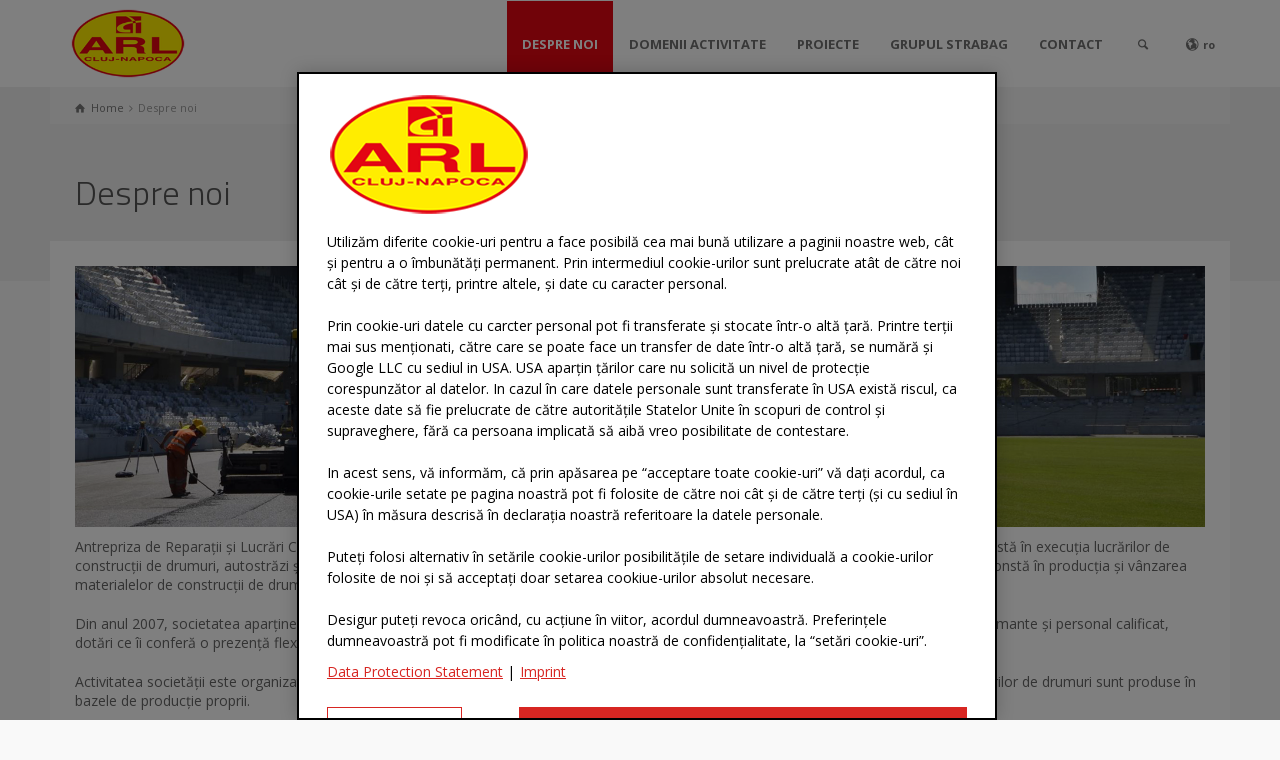

--- FILE ---
content_type: text/html; charset=UTF-8
request_url: https://arlcluj.ro/despre-noi/
body_size: 9740
content:
<!doctype html>
<html lang="ro-RO" class="no-js">
<head> 
<meta charset="UTF-8" />  
<meta name="viewport" content="width=device-width, initial-scale=1, maximum-scale=1">
<link rel="icon" type="image/png" href="https://arlcluj.ro/wp-content/uploads/2015/06/favicon.ico"><link rel="alternate" type="application/rss+xml" title="ARL RSS Feed" href="https://arlcluj.ro/feed/" />
<link rel="alternate" type="application/atom+xml" title="ARL Atom Feed" href="https://arlcluj.ro/feed/atom/" />
<link rel="pingback" href="https://arlcluj.ro/xmlrpc.php" />
<title>Despre noi &#8211; ARL</title>

<link rel="stylesheet" href="https://arlcluj.ro/wp-content/plugins/sitepress-multilingual-cms/res/css/language-selector.css?v=3.3.5" type="text/css" media="all" />
<meta name='robots' content='max-image-preview:large' />
<script type="text/javascript">/*<![CDATA[ */ var html = document.getElementsByTagName("html")[0]; html.className = html.className.replace("no-js", "js"); window.onerror=function(e,f){var body = document.getElementsByTagName("body")[0]; body.className = body.className.replace("rt-loading", ""); var e_file = document.createElement("a");e_file.href = f;console.log( e );console.log( e_file.pathname );}/* ]]>*/</script>
<link rel='dns-prefetch' href='//fonts.googleapis.com' />
<link rel='dns-prefetch' href='//s.w.org' />
<link rel="alternate" type="application/rss+xml" title="ARL &raquo; Flux" href="https://arlcluj.ro/feed/" />
<link rel="alternate" type="application/rss+xml" title="ARL &raquo; Fluxul pentru comentarii" href="https://arlcluj.ro/comments/feed/" />
<link rel="alternate" type="application/rss+xml" title="ARL &raquo; Despre noi Fluxul comentarii" href="https://arlcluj.ro/despre-noi/feed/" />
		<script type="text/javascript">
			window._wpemojiSettings = {"baseUrl":"https:\/\/s.w.org\/images\/core\/emoji\/13.1.0\/72x72\/","ext":".png","svgUrl":"https:\/\/s.w.org\/images\/core\/emoji\/13.1.0\/svg\/","svgExt":".svg","source":{"concatemoji":"https:\/\/arlcluj.ro\/wp-includes\/js\/wp-emoji-release.min.js?ver=5.8.12"}};
			!function(e,a,t){var n,r,o,i=a.createElement("canvas"),p=i.getContext&&i.getContext("2d");function s(e,t){var a=String.fromCharCode;p.clearRect(0,0,i.width,i.height),p.fillText(a.apply(this,e),0,0);e=i.toDataURL();return p.clearRect(0,0,i.width,i.height),p.fillText(a.apply(this,t),0,0),e===i.toDataURL()}function c(e){var t=a.createElement("script");t.src=e,t.defer=t.type="text/javascript",a.getElementsByTagName("head")[0].appendChild(t)}for(o=Array("flag","emoji"),t.supports={everything:!0,everythingExceptFlag:!0},r=0;r<o.length;r++)t.supports[o[r]]=function(e){if(!p||!p.fillText)return!1;switch(p.textBaseline="top",p.font="600 32px Arial",e){case"flag":return s([127987,65039,8205,9895,65039],[127987,65039,8203,9895,65039])?!1:!s([55356,56826,55356,56819],[55356,56826,8203,55356,56819])&&!s([55356,57332,56128,56423,56128,56418,56128,56421,56128,56430,56128,56423,56128,56447],[55356,57332,8203,56128,56423,8203,56128,56418,8203,56128,56421,8203,56128,56430,8203,56128,56423,8203,56128,56447]);case"emoji":return!s([10084,65039,8205,55357,56613],[10084,65039,8203,55357,56613])}return!1}(o[r]),t.supports.everything=t.supports.everything&&t.supports[o[r]],"flag"!==o[r]&&(t.supports.everythingExceptFlag=t.supports.everythingExceptFlag&&t.supports[o[r]]);t.supports.everythingExceptFlag=t.supports.everythingExceptFlag&&!t.supports.flag,t.DOMReady=!1,t.readyCallback=function(){t.DOMReady=!0},t.supports.everything||(n=function(){t.readyCallback()},a.addEventListener?(a.addEventListener("DOMContentLoaded",n,!1),e.addEventListener("load",n,!1)):(e.attachEvent("onload",n),a.attachEvent("onreadystatechange",function(){"complete"===a.readyState&&t.readyCallback()})),(n=t.source||{}).concatemoji?c(n.concatemoji):n.wpemoji&&n.twemoji&&(c(n.twemoji),c(n.wpemoji)))}(window,document,window._wpemojiSettings);
		</script>
		<style type="text/css">
img.wp-smiley,
img.emoji {
	display: inline !important;
	border: none !important;
	box-shadow: none !important;
	height: 1em !important;
	width: 1em !important;
	margin: 0 .07em !important;
	vertical-align: -0.1em !important;
	background: none !important;
	padding: 0 !important;
}
</style>
	<link rel='stylesheet' id='wp-block-library-css'  href='https://arlcluj.ro/wp-includes/css/dist/block-library/style.min.css?ver=5.8.12' type='text/css' media='all' />
<link rel='stylesheet' id='rs-plugin-settings-css'  href='https://arlcluj.ro/wp-content/plugins/revslider/rs-plugin/css/settings.css?ver=4.6.92' type='text/css' media='all' />
<style id='rs-plugin-settings-inline-css' type='text/css'>
.tp-caption a{color:#ff7302;text-shadow:none;-webkit-transition:all 0.2s ease-out;-moz-transition:all 0.2s ease-out;-o-transition:all 0.2s ease-out;-ms-transition:all 0.2s ease-out}.tp-caption a:hover{color:#ffa902}
</style>
<link rel='stylesheet' id='bootstrap-css'  href='https://arlcluj.ro/wp-content/themes/rttheme19/css/bootstrap.css?ver=5.8.12' type='text/css' media='all' />
<link rel='stylesheet' id='theme-style-all-css'  href='https://arlcluj.ro/wp-content/themes/rttheme19/css/layout2/style.css?ver=5.8.12' type='text/css' media='all' />
<link rel='stylesheet' id='mediaelement-skin-css'  href='https://arlcluj.ro/wp-content/themes/rttheme19/css/mejs-skin.css?ver=5.8.12' type='text/css' media='all' />
<link rel='stylesheet' id='fontello-css'  href='https://arlcluj.ro/wp-content/themes/rttheme19/css/fontello/css/fontello.css?ver=5.8.12' type='text/css' media='all' />
<link rel='stylesheet' id='jquery-owl-carousel-css'  href='https://arlcluj.ro/wp-content/themes/rttheme19/css/owl-carousel.css?ver=5.8.12' type='text/css' media='all' />
<link rel='stylesheet' id='jackbox-css'  href='https://arlcluj.ro/wp-content/themes/rttheme19/js/lightbox/css/jackbox.min.css?ver=5.8.12' type='text/css' media='all' />
<!--[if IE 9]>
<link rel='stylesheet' id='theme-ie9-css'  href='https://arlcluj.ro/wp-content/themes/rttheme19/css/ie9.css?ver=5.8.12' type='text/css' media='all' />
<![endif]-->
<link rel='stylesheet' id='js_composer_front-css'  href='https://arlcluj.ro/wp-content/plugins/js_composer/assets/css/js_composer.css?ver=4.5.1' type='text/css' media='all' />
<link rel='stylesheet' id='theme-style-css'  href='https://arlcluj.ro/wp-content/themes/rttheme19/style.css?ver=5.8.12' type='text/css' media='all' />
<link rel='stylesheet' id='theme-dynamic-css'  href='https://arlcluj.ro/wp-content/uploads/rttheme19/dynamic-style.css?ver=160118103934' type='text/css' media='all' />
<link rel='stylesheet' id='rt-google-fonts-css'  href='//fonts.googleapis.com/css?family=Titillium+Web%3A300%7COpen+Sans%3Aregular%2C700&#038;subset=latin-ext%2Cdevanagari%2Cgreek-ext%2Ccyrillic%2Cvietnamese%2Clatin%2Cgreek%2Ccyrillic-ext&#038;ver=5.8.12' type='text/css' media='all' />
<script type='text/javascript' src='https://arlcluj.ro/wp-includes/js/jquery/jquery.min.js?ver=3.6.0' id='jquery-core-js'></script>
<script type='text/javascript' src='https://arlcluj.ro/wp-includes/js/jquery/jquery-migrate.min.js?ver=3.3.2' id='jquery-migrate-js'></script>
<script type='text/javascript' src='https://arlcluj.ro/wp-content/plugins/revslider/rs-plugin/js/jquery.themepunch.tools.min.js?ver=4.6.92' id='tp-tools-js'></script>
<script type='text/javascript' src='https://arlcluj.ro/wp-content/plugins/revslider/rs-plugin/js/jquery.themepunch.revolution.min.js?ver=4.6.92' id='revmin-js'></script>
<script type='text/javascript' src='https://arlcluj.ro/wp-content/themes/rttheme19/js/pace.js?ver=5.8.12' id='pace-js'></script>
<script type='text/javascript' src='https://arlcluj.ro/wp-content/themes/rttheme19/js/modernizr.min.js?ver=5.8.12' id='modernizr-js'></script>
<link rel="https://api.w.org/" href="https://arlcluj.ro/wp-json/" /><link rel="alternate" type="application/json" href="https://arlcluj.ro/wp-json/wp/v2/pages/9" /><link rel="EditURI" type="application/rsd+xml" title="RSD" href="https://arlcluj.ro/xmlrpc.php?rsd" />
<link rel="wlwmanifest" type="application/wlwmanifest+xml" href="https://arlcluj.ro/wp-includes/wlwmanifest.xml" /> 
<meta name="generator" content="WordPress 5.8.12" />
<link rel="canonical" href="https://arlcluj.ro/despre-noi/" />
<link rel='shortlink' href='https://arlcluj.ro/?p=9' />
<link rel="alternate" type="application/json+oembed" href="https://arlcluj.ro/wp-json/oembed/1.0/embed?url=https%3A%2F%2Farlcluj.ro%2Fdespre-noi%2F" />
<link rel="alternate" type="text/xml+oembed" href="https://arlcluj.ro/wp-json/oembed/1.0/embed?url=https%3A%2F%2Farlcluj.ro%2Fdespre-noi%2F&#038;format=xml" />
		<script type="text/javascript">
			jQuery(document).ready(function() {
				// CUSTOM AJAX CONTENT LOADING FUNCTION
				var ajaxRevslider = function(obj) {
				
					// obj.type : Post Type
					// obj.id : ID of Content to Load
					// obj.aspectratio : The Aspect Ratio of the Container / Media
					// obj.selector : The Container Selector where the Content of Ajax will be injected. It is done via the Essential Grid on Return of Content
					
					var content = "";

					data = {};
					
					data.action = 'revslider_ajax_call_front';
					data.client_action = 'get_slider_html';
					data.token = 'cac375c8e4';
					data.type = obj.type;
					data.id = obj.id;
					data.aspectratio = obj.aspectratio;
					
					// SYNC AJAX REQUEST
					jQuery.ajax({
						type:"post",
						url:"https://arlcluj.ro/wp-admin/admin-ajax.php",
						dataType: 'json',
						data:data,
						async:false,
						success: function(ret, textStatus, XMLHttpRequest) {
							if(ret.success == true)
								content = ret.data;								
						},
						error: function(e) {
							console.log(e);
						}
					});
					
					 // FIRST RETURN THE CONTENT WHEN IT IS LOADED !!
					 return content;						 
				};
				
				// CUSTOM AJAX FUNCTION TO REMOVE THE SLIDER
				var ajaxRemoveRevslider = function(obj) {
					return jQuery(obj.selector+" .rev_slider").revkill();
				};

				// EXTEND THE AJAX CONTENT LOADING TYPES WITH TYPE AND FUNCTION
				var extendessential = setInterval(function() {
					if (jQuery.fn.tpessential != undefined) {
						clearInterval(extendessential);
						if(typeof(jQuery.fn.tpessential.defaults) !== 'undefined') {
							jQuery.fn.tpessential.defaults.ajaxTypes.push({type:"revslider",func:ajaxRevslider,killfunc:ajaxRemoveRevslider,openAnimationSpeed:0.3});   
							// type:  Name of the Post to load via Ajax into the Essential Grid Ajax Container
							// func: the Function Name which is Called once the Item with the Post Type has been clicked
							// killfunc: function to kill in case the Ajax Window going to be removed (before Remove function !
							// openAnimationSpeed: how quick the Ajax Content window should be animated (default is 0.3)
						}
					}
				},30);
			});
		</script>
		<meta name="generator" content="WPML ver:3.3.5 stt:1,3,46;" />
<link rel="alternate" hreflang="en-US" href="https://arlcluj.ro/en/about-us/" />
<link rel="alternate" hreflang="ro-RO" href="https://arlcluj.ro/despre-noi/" />
<link rel="alternate" hreflang="de-DE" href="https://arlcluj.ro/de/ueber-uns/" />

<!--[if lt IE 9]><script src="https://arlcluj.ro/wp-content/themes/rttheme19/js/html5shiv.min.js"></script><![endif]-->
<!--[if gte IE 9]> <style type="text/css"> .gradient { filter: none; } </style> <![endif]-->
<meta name="generator" content="Powered by Visual Composer - drag and drop page builder for WordPress."/>
<!--[if IE 8]><link rel="stylesheet" type="text/css" href="https://arlcluj.ro/wp-content/plugins/js_composer/assets/css/vc-ie8.css" media="screen"><![endif]--><!-- OneTrust Cookie-Einwilligungshinweis – Anfang für arlcluj.ro -->
<script type="text/javascript" src="https://cdn.cookielaw.org/consent/97775e82-3cf5-4826-9166-a0acc2bacab6/OtAutoBlock.js" ></script>
<script src="https://cdn.cookielaw.org/scripttemplates/otSDKStub.js" data-document-language="true" type="text/javascript" charset="UTF-8" data-domain-script="97775e82-3cf5-4826-9166-a0acc2bacab6" ></script>

<script type="text/javascript"> 
var linkDSE = "https://arlcluj.ro/en/data-protection-statement/"; //Link zur DSE
var titleDSE = "Data Protection Statement"; //Bezeichnung Datenschutzerklärung
var linkImprint = "https://arlcluj.ro/en/imprint/"; //Link zum Impressum
var titleImprint = "Imprint"; //Bezeichnung Impressum
var linkLogo = "https://arlcluj.ro/wp-content/uploads/2015/06/logo-ARL1.png"; //Link zum Logo
	
function OptanonWrapper() {
	if(document.getElementById("onetrust-policy-text")){
        document.getElementById("onetrust-policy-text").innerHTML +=  
             '<div style="width:100%; text-align:left;font-size:14px;padding-top:10px"><a href="' + linkDSE + '" style="margin-left:0px; outline:0px !important; font-weight:normal;">' + titleDSE + '</a> | <a href="' + linkImprint + '" style="margin-left:1px; outline:0px !important; font-weight:normal;">' + titleImprint + '</a></div>';
	}
	
	if(document.getElementById("ot-pc-desc")){
		document.getElementById("ot-pc-desc").innerHTML +=  
             '<style>#onetrust-pc-sdk a{color:#d72622;}#onetrust-pc-sdk a:hover{color:#d72622;}</style><div style="width:100%; text-align:left;font-size:14px;padding-top:10px"><a href="' + linkDSE + '" style="margin-left:0px; outline:0px !important; font-weight:normal;">' + titleDSE + '</a></div>';
	}
      
	if(document.getElementsByClassName('banner_logo')[0]){
		document.getElementsByClassName('banner_logo')[0].innerHTML +=  '<img src="' + linkLogo + '">';
	}

	if(document.getElementsByClassName('banner_logo')[0]){
		document.getElementsByClassName('banner_logo')[0].style.display =  'block';
	}
	
	if(document.getElementsByClassName('banner_logo')[0]){
		document.getElementsByClassName('banner_logo')[0].style.margin =  '0px 0px 10px 30px';
	}
	
	if(document.getElementsByClassName('privacy-notice-link')[0]){
	    document.getElementsByClassName('privacy-notice-link')[0].style.display =  'none';
	}
}
</script>
<!-- OneTrust-Cookie-Einwilligungshinweis – Ende für arlcluj.ro -->
<!-- Global site tag (gtag.js) - Google Analytics -->
<script async src="https://www.googletagmanager.com/gtag/js?id=UA-52886355-61"></script>
<script>
  window.dataLayer = window.dataLayer || [];
  function gtag(){dataLayer.push(arguments);}
  gtag('js', new Date());
  gtag('config', 'UA-52886355-61', { 'anonymize_ip': true });
  gtag('config', 'UA-52886355-61');
</script>
<noscript><style> .wpb_animate_when_almost_visible { opacity: 1; }</style></noscript></head>
<body data-rsssl=1 class="page-template-default page page-id-9 page-parent rt-loading layout2 wpb-js-composer js-comp-ver-4.5.1 vc_responsive">


<!-- loader -->
<div id="loader-wrapper"><div id="loader"></div></div>
<!-- / #loader -->

<!-- background wrapper -->
<div id="container">   
 
	

				

	<header class="top-header fullwidth sticky">
		<div class="header-elements">
		
			<!-- mobile menu button -->
			<div class="mobile-menu-button icon-menu"></div>

			
			<!-- logo -->
			<div id="logo" class="site-logo">
				 <a href="https://arlcluj.ro/" title="ARL"><img src="https://arlcluj.ro/wp-content/uploads/2015/06/logo-ARL1.png" alt="ARL" class="main_logo" /></a> 		
			</div><!-- / end #logo -->

			<div class="header-right">
						

				<!-- navigation holder -->
				<nav>
					<ul id="navigation" class="menu"><li id='menu-item-2763'  class="menu-item menu-item-type-post_type menu-item-object-page current-menu-item page_item page-item-9 current_page_item menu-item-has-children"><a  href="https://arlcluj.ro/despre-noi/">DESPRE NOI</a> 
<ul class="sub-menu">
<li id='menu-item-2977'  class="menu-item menu-item-type-post_type menu-item-object-page"><a  href="https://arlcluj.ro/despre-noi/istoric/">Istoric</a> </li>
<li id='menu-item-2981'  class="menu-item menu-item-type-post_type menu-item-object-page"><a  href="https://arlcluj.ro/despre-noi/valorile-companiei/">Valorile companiei</a> </li>
<li id='menu-item-2983'  class="menu-item menu-item-type-post_type menu-item-object-page"><a  href="https://arlcluj.ro/despre-noi/dotari/">Dotări</a> </li>
<li id='menu-item-2784'  class="menu-item menu-item-type-post_type menu-item-object-page"><a  href="https://arlcluj.ro/despre-noi/echipa-manageriala/">Echipa managerială</a> </li>
<li id='menu-item-2987'  class="menu-item menu-item-type-post_type menu-item-object-page"><a  href="https://arlcluj.ro/despre-noi/certificari/">Certificări</a> </li>
<li id='menu-item-2767'  class="menu-item menu-item-type-post_type menu-item-object-page"><a  href="https://arlcluj.ro/despre-noi/noutati/">Noutăţi</a> </li>
<li id='menu-item-5194'  class="menu-item menu-item-type-post_type menu-item-object-page"><a  href="https://arlcluj.ro/despre-noi/cariere/">Cariere</a> </li>
</ul>
</li>
<li id='menu-item-2766'  class="menu-item menu-item-type-post_type menu-item-object-page menu-item-has-children"><a  href="https://arlcluj.ro/domenii-activitate/">DOMENII ACTIVITATE</a> 
<ul class="sub-menu">
<li id='menu-item-2990'  class="menu-item menu-item-type-post_type menu-item-object-page"><a  href="https://arlcluj.ro/domenii-activitate/infrastructura/">Infrastructură</a> </li>
<li id='menu-item-2999'  class="menu-item menu-item-type-post_type menu-item-object-page"><a  href="https://arlcluj.ro/domenii-activitate/apa-canal-statii-epurare/">Apă, canal şi staţii de epurare</a> </li>
<li id='menu-item-2998'  class="menu-item menu-item-type-post_type menu-item-object-page"><a  href="https://arlcluj.ro/domenii-activitate/comercializare-mixturi-asfaltice/">Comercializare mixturi asfaltice</a> </li>
<li id='menu-item-2997'  class="menu-item menu-item-type-post_type menu-item-object-page"><a  href="https://arlcluj.ro/domenii-activitate/alte-servicii/">Alte servicii</a> </li>
</ul>
</li>
<li id='menu-item-2805'  class="menu-item menu-item-type-post_type menu-item-object-page menu-item-has-children"><a  href="https://arlcluj.ro/proiecte/">PROIECTE</a> 
<ul class="sub-menu">
<li id='menu-item-3972'  class="menu-item menu-item-type-taxonomy menu-item-object-product_categories"><a  href="https://arlcluj.ro/products/lucrari-de-infrastructura/">Lucrări de infrastructură</a> </li>
<li id='menu-item-3971'  class="menu-item menu-item-type-taxonomy menu-item-object-product_categories"><a  href="https://arlcluj.ro/products/lucrari-de-canalizare/">Lucrări de canalizare</a> </li>
</ul>
</li>
<li id='menu-item-2881'  class="menu-item menu-item-type-post_type menu-item-object-page"><a  href="https://arlcluj.ro/grupul-strabag/">GRUPUL STRABAG</a> </li>
<li id='menu-item-2765'  class="menu-item menu-item-type-post_type menu-item-object-page"><a  href="https://arlcluj.ro/contact/">CONTACT</a> </li>
</ul>    
				</nav>
		
						<!-- shortcut buttons -->
		<div id="tools">
			<ul>
				<li class="tool-icon" title="Open"><span class="icon-plus"></span></li>
			</ul> 
			<ul>

				
							

				
									<li class="tool-icon search" title="Search"><span class="icon-search"></span>
						<div class="widget">
							<form method="get"  action="https://arlcluj.ro/"  class="wp-search-form rt_form">
	<ul>
		<li><input type="text" class='search showtextback' placeholder="search" name="s" /><span class="icon-search-1"></span></li>
	</ul>
</form>						</div>
					</li>

				
									<li class="tool-icon languages" title="Languages"><span class="icon-globe"><sub>ro</sub></span>
						<div class="widget">
							<h5>Languages</h5>
							<ul class="flags"><li><img src="https://arlcluj.ro/wp-content/plugins/sitepress-multilingual-cms/res/flags/ro.png" height="12" alt="ro" width="18" /> <a href="https://arlcluj.ro/despre-noi/" title="Română"><span>Română</span></a></li><li><img src="https://arlcluj.ro/wp-content/plugins/sitepress-multilingual-cms/res/flags/en.png" height="12" alt="en" width="18" /> <a href="https://arlcluj.ro/en/about-us/" title="English"><span>English</span></a></li><li><img src="https://arlcluj.ro/wp-content/plugins/sitepress-multilingual-cms/res/flags/de.png" height="12" alt="de" width="18" /> <a href="https://arlcluj.ro/de/ueber-uns/" title="Deutsch"><span>Deutsch</span></a></li></ul>	
						</div>
					</li>

							</ul>
		</div><!-- / end #tools -->

	
			</div><!-- / end .header-right -->

		</div>
	</header>



	<!-- main contents -->
	<div id="main_content">

	
<div class="content_row row sub_page_header fullwidth" style="background-color: #f0f0f0;">
	
	<div class="content_row_wrapper  default" ><div class="col col-sm-12"><div class="breadcrumb"><div itemscope itemtype="http://data-vocabulary.org/Breadcrumb"><a class="icon-home" href="https://arlcluj.ro/" itemprop="url"><span itemprop="title" title="ARL">Home</span></a> <span class="icon-angle-right"></span> 
<div itemscope itemprop="child" itemtype="http://data-vocabulary.org/Breadcrumb">
							<meta itemprop="name" content="Despre noi">
							<meta itemprop="url" content="https://arlcluj.ro/despre-noi/">
							<span itemprop="title" title="Despre noi">Despre noi</span>
						</div></div></div><section class="page-title"><h1>Despre noi</h1></section></div></div>
</div>

	
	 

						
			
			
							
				
				<div  class="content_row row vc_row wpb_row vc_row-fluid default-style default overlap" >
	
	<div class="content_row_wrapper  default" >
	<div class="vc_col-sm-12 wpb_column vc_column_container global-style" >
		<div class="wpb_wrapper">
			<article  class="image-content-box content-box box-style-1 left"><div class="featured_image_holder"><img class="img-responsive" src="https://arlcluj.ro/wp-content/uploads/2015/02/despre-noi-cluj-arena1.jpg" alt="" /></div><div class="text-holder"> <p>Antrepriza de Reparaţii şi Lucrări Cluj SA este o societate cu capital privat, cu sediul central în localitatea Cluj-Napoca. Activitatea principală constă în execuţia lucrărilor de construcţii de drumuri, autostrăzi și platforme industriale, atât in zona Transilvaniei, cât şi pe întreg teritoriul României. Activitatea secundară constă în producţia şi vânzarea materialelor de construcţii de drumuri.</p>
<p>Din anul 2007, societatea aparţine grupului Strabag SE Austria, lider în Europa Centrală şi de Est. În prezent ARL Cluj dispune de instalaţii performante şi personal calificat, dotări ce îi conferă o prezenţă flexibilă şi eficientă în mediul concurenţial tot mai intens pe piaţă.</p>
<p>Activitatea societăţii este organizată în cadrul a patru grupe: Cluj, Bistriţa, Oradea, Baia Mare, astfel încât principalele materiale necesare lucrărilor de drumuri sunt produse în bazele de producţie proprii.</p>
</div></article>

		</div>
	</div>

</div>
</div>

<div  class="content_row row vc_row wpb_row vc_row-fluid default-style fullwidth border_grid fixed_heights" >
	
	<div class="content_row_wrapper  default" style="padding-bottom:0px;"><div class="vc_col-sm-4 wpb_column vc_column_container global-style" >
		<div class="wpb_wrapper">
			<div  class="rt_divider style-4 " style="margin-top:0px;margin-bottom:20px;"></div><div class="rt_heading_wrapper style-1">
						
						<h4 class="rt_heading  style-1" >ISTORIC</h4>
					</div><article  class="image-content-box content-box box-style-1 left"><div class="text-holder"> <p>ARL Cluj este în continuă creştere din 1994. Parcursul nostru în câteva date esenţiale.</p>
<a class="read_more" href="https://arlcluj.ro/about-us/istoric/" title="detalii" target="_self" >detalii</a></div></article></p>

		</div>
	</div>

	<div class="vc_col-sm-4 wpb_column vc_column_container global-style" >
		<div class="wpb_wrapper">
			<div  class="rt_divider style-4 " style="margin-top:0px;margin-bottom:20px;"></div><div class="rt_heading_wrapper style-1">
						
						<h4 class="rt_heading  style-1" >VALORILE COMPANIEI</h4>
					</div><article  class="image-content-box content-box box-style-1 left"><div class="text-holder"> <p>Descoperă acele noţiuni fundamentale ce ne inspiră şi stimulează activitatea.</p>
<a class="read_more" href="https://arlcluj.ro/despre-noi/valorile-companiei/" title="detalii" target="_self" >detalii</a></div></article></p>

		</div>
	</div>

	<div class="vc_col-sm-4 wpb_column vc_column_container global-style" >
		<div class="wpb_wrapper">
			<div  class="rt_divider style-4 " style="margin-top:0px;margin-bottom:20px;"></div><div class="rt_heading_wrapper style-1">
						
						<h4 class="rt_heading  style-1" >DOTĂRI</h4>
					</div><article  class="image-content-box content-box box-style-1 left"><div class="text-holder"> <p>ARL beneficiază de un important aport tehnologic din partea acţionarului principal, Grupul Strabag SE Austria.</p>
<a class="read_more" href="https://arlcluj.ro/about-us/dotari/" title="detalii" target="_self" >detalii</a></div></article></p>

		</div>
	</div>
</div>
</div>

<div  class="content_row row vc_row wpb_row vc_row-fluid default-style fullwidth border_grid fixed_heights" >
	
	<div class="content_row_wrapper  default" style="padding-bottom:90px;"><div class="vc_col-sm-4 wpb_column vc_column_container global-style" >
		<div class="wpb_wrapper">
			<div  class="rt_divider style-4 " style="margin-top:0px;margin-bottom:20px;"></div><div class="rt_heading_wrapper style-1">
						
						<h4 class="rt_heading  style-1" >ECHIPA MANAGERIALĂ</h4>
					</div><article  class="image-content-box content-box box-style-1 left"><div class="text-holder"> <p>Angajament şi pasiune pentru performanţă în construcţii.</p>
<a class="read_more" href="https://arlcluj.ro/despre-noi/echipa-manageriala/" title="detalii" target="_self" >detalii</a></div></article></p>

		</div>
	</div>

	<div class="vc_col-sm-4 wpb_column vc_column_container global-style" >
		<div class="wpb_wrapper">
			<div  class="rt_divider style-4 " style="margin-top:0px;margin-bottom:20px;"></div><div class="rt_heading_wrapper style-1">
						
						<h4 class="rt_heading  style-1" >CERTIFICĂRI</h4>
					</div><article  class="image-content-box content-box box-style-1 left"><div class="text-holder"> <p>Implementarea celor mai înalte sisteme de calitate şi eficienţă sunt esenţiale pentru ARL.</p>
<a class="read_more" href="https://arlcluj.ro/about-us/certificari/" title="detalii" target="_self" >detalii</a></div></article></p>

		</div>
	</div>

	<div class="vc_col-sm-4 wpb_column vc_column_container global-style" >
		<div class="wpb_wrapper">
			<div  class="rt_divider style-4 " style="margin-top:0px;margin-bottom:20px;"></div><div class="rt_heading_wrapper style-1">
						
						<h4 class="rt_heading  style-1" >NOUTĂTI</h4>
					</div><article  class="image-content-box content-box box-style-1 left"><div class="text-holder"> <p>Ultimele noutăţi din activitatea ARL Cluj.</p>
<a class="read_more" href="https://arlcluj.ro/ro/despre-noi/noutati/" title="detalii" target="_self" >detalii</a></div></article></p>

		</div>
	</div>
</div>
</div>
							

			

			

				

	 

</div><!-- / end #main_content -->

<!-- footer -->
<footer id="footer" class="clearfix footer" data-footer="">
	<section class="footer_widgets content_row row clearfix footer border_grid fixed_heights footer_contents fullwidth"><div class="content_row_wrapper default clearfix"><div id="footer-column-1" class="col col-sm-4 widgets_holder"><div class="footer_widget widget widget_text">			<div class="textwidget"><p>ARL Cluj S.A. aparţine concernului Strabag SE Austria.</p>
</div>
		</div></div><div id="footer-column-2" class="col col-sm-4 widgets_holder"><div class="footer_widget widget widget_contact_info"><div class="with_icons style-1"><div><span class="icon icon-phone"></span><div>Tel./Fax: (+40)-0264-418.620</div></div><div><span class="icon icon-phone"></span><div>Tel.: (+40)-0372-710.100</div></div><div><span class="icon icon-print"></span><div>Fax: (+40)-0264-415.550</div></div></div></div></div><div id="footer-column-3" class="col col-sm-4 widgets_holder"><div class="footer_widget widget widget_contact_info"><div class="with_icons style-1"><div><span class="icon icon-home"></span><div> Str. Fabricii Nr. 131, 400632 Cluj-Napoca, România</div></div><div><span class="icon icon-mail-1"></span><div><a href="mailto:arl@arlcluj.ro">arl@arlcluj.ro</a></div></div></div></div></div></div></section><div class="content_row row clearfix footer_contents footer_info_bar fullwidth"><div class="content_row_wrapper default clearfix"><div class="col col-sm-12"><div class="copyright ">© ARL Cluj S.A. </div><ul id="footer-navigation" class="menu"><li id="menu-item-3138" class="menu-item menu-item-type-post_type menu-item-object-page menu-item-home menu-item-3138"><a href="https://arlcluj.ro/">Acasă</a></li>
<li id="menu-item-3140" class="menu-item menu-item-type-post_type menu-item-object-page current-menu-item page_item page-item-9 current_page_item menu-item-3140"><a href="https://arlcluj.ro/despre-noi/" aria-current="page">Despre noi</a></li>
<li id="menu-item-3141" class="menu-item menu-item-type-post_type menu-item-object-page menu-item-3141"><a href="https://arlcluj.ro/domenii-activitate/">Domenii de activitate</a></li>
<li id="menu-item-3142" class="menu-item menu-item-type-post_type menu-item-object-page menu-item-3142"><a href="https://arlcluj.ro/proiecte/">Proiecte</a></li>
<li id="menu-item-3143" class="menu-item menu-item-type-post_type menu-item-object-page menu-item-3143"><a href="https://arlcluj.ro/grupul-strabag/">Grupul Strabag</a></li>
<li id="menu-item-3139" class="menu-item menu-item-type-post_type menu-item-object-page menu-item-3139"><a href="https://arlcluj.ro/contact/">Contact</a></li>
<li id="menu-item-4672" class="menu-item menu-item-type-post_type menu-item-object-page menu-item-4672"><a href="https://arlcluj.ro/sitemap/">Sitemap</a></li>
<li id="menu-item-5389" class="menu-item menu-item-type-post_type menu-item-object-page menu-item-5389"><a href="https://arlcluj.ro/imprima/">Imprima</a></li>
<li id="menu-item-5390" class="menu-item menu-item-type-post_type menu-item-object-page menu-item-5390"><a href="https://arlcluj.ro/declaratie-privind-protectia-datelor/">Declaraţie privind protecţia datelor</a></li>
</ul></div></div></div></footer><!-- / end #footer -->


</div><!-- / end #right_side -->
</div><!-- / end #container --> 
<script type='text/javascript' src='https://arlcluj.ro/wp-content/themes/rttheme19/js/bootstrap.min.js?ver=5.8.12' id='bootstrap-js'></script>
<script type='text/javascript' src='https://arlcluj.ro/wp-content/themes/rttheme19/js/isotope.pkgd.min.js?ver=5.8.12' id='jquery-isotop-js'></script>
<script type='text/javascript' src='https://arlcluj.ro/wp-includes/js/imagesloaded.min.js?ver=4.1.4' id='imagesloaded-js'></script>
<script type='text/javascript' src='https://arlcluj.ro/wp-content/themes/rttheme19/js/owl.carousel.min.js?ver=5.8.12' id='owl-carousel-js'></script>
<script type='text/javascript' src='https://arlcluj.ro/wp-content/themes/rttheme19/js/jflickrfeed.min.js?ver=5.8.12' id='jflickrfeed-js'></script>
<script type='text/javascript' src='https://arlcluj.ro/wp-content/themes/rttheme19/js/customselect.min.js?ver=5.8.12' id='customselect-js'></script>
<script type='text/javascript' src='https://arlcluj.ro/wp-content/themes/rttheme19/js/lightbox/js/jackbox-packed.min.js?ver=5.8.12' id='jackbox-js'></script>
<script type='text/javascript' src='https://arlcluj.ro/wp-content/themes/rttheme19/js/placeholders.min.js?ver=5.8.12' id='placeholder_polyfill-js'></script>
<script type='text/javascript' src='https://arlcluj.ro/wp-content/plugins/js_composer/assets/lib/waypoints/waypoints.min.js?ver=4.5.1' id='waypoints-js'></script>
<script type='text/javascript' src='https://arlcluj.ro/wp-content/themes/rttheme19/js/jquery.vide.min.js?ver=5.8.12' id='jquery-vide-js'></script>
<script type='text/javascript' id='mediaelement-core-js-before'>
var mejsL10n = {"language":"ro","strings":{"mejs.download-file":"Descarc\u0103 fi\u0219ier","mejs.install-flash":"You are using a browser that does not have Flash player enabled or installed. Please turn on your Flash player plugin or download the latest version from https:\/\/get.adobe.com\/flashplayer\/","mejs.fullscreen":"Ecran complet","mejs.play":"Play","mejs.pause":"Pause","mejs.time-slider":"Time Slider","mejs.time-help-text":"Use Left\/Right Arrow keys to advance one second, Up\/Down arrows to advance ten seconds.","mejs.live-broadcast":"Live Broadcast","mejs.volume-help-text":"Use Up\/Down Arrow keys to increase or decrease volume.","mejs.unmute":"Porne\u0219te sunet","mejs.mute":"Opre\u0219te sonorul","mejs.volume-slider":"Volume Slider","mejs.video-player":"Video Player","mejs.audio-player":"Audio Player","mejs.captions-subtitles":"Legende\/Subtitr\u0103ri","mejs.captions-chapters":"Chapters","mejs.none":"Nespecificat","mejs.afrikaans":"Afrikaans","mejs.albanian":"Albanian","mejs.arabic":"Arabic","mejs.belarusian":"Belarusian","mejs.bulgarian":"Bulgarian","mejs.catalan":"Catalan","mejs.chinese":"Chinese","mejs.chinese-simplified":"Chinese (Simplified)","mejs.chinese-traditional":"Chinese (Traditional)","mejs.croatian":"Croatian","mejs.czech":"Czech","mejs.danish":"Danish","mejs.dutch":"Dutch","mejs.english":"English","mejs.estonian":"Estonian","mejs.filipino":"Filipino","mejs.finnish":"Finnish","mejs.french":"French","mejs.galician":"Galician","mejs.german":"German","mejs.greek":"Greek","mejs.haitian-creole":"Haitian Creole","mejs.hebrew":"Hebrew","mejs.hindi":"Hindi","mejs.hungarian":"Hungarian","mejs.icelandic":"Icelandic","mejs.indonesian":"Indonesian","mejs.irish":"Irish","mejs.italian":"Italian","mejs.japanese":"Japanese","mejs.korean":"Korean","mejs.latvian":"Latvian","mejs.lithuanian":"Lithuanian","mejs.macedonian":"Macedonian","mejs.malay":"Malay","mejs.maltese":"Maltese","mejs.norwegian":"Norwegian","mejs.persian":"Persian","mejs.polish":"Polish","mejs.portuguese":"Portuguese","mejs.romanian":"Romanian","mejs.russian":"Russian","mejs.serbian":"Serbian","mejs.slovak":"Slovak","mejs.slovenian":"Slovenian","mejs.spanish":"Spanish","mejs.swahili":"Swahili","mejs.swedish":"Swedish","mejs.tagalog":"Tagalog","mejs.thai":"Thai","mejs.turkish":"Turkish","mejs.ukrainian":"Ukrainian","mejs.vietnamese":"Vietnamese","mejs.welsh":"Welsh","mejs.yiddish":"Yiddish"}};
</script>
<script type='text/javascript' src='https://arlcluj.ro/wp-includes/js/mediaelement/mediaelement-and-player.min.js?ver=4.2.16' id='mediaelement-core-js'></script>
<script type='text/javascript' src='https://arlcluj.ro/wp-includes/js/mediaelement/mediaelement-migrate.min.js?ver=5.8.12' id='mediaelement-migrate-js'></script>
<script type='text/javascript' id='mediaelement-js-extra'>
/* <![CDATA[ */
var _wpmejsSettings = {"pluginPath":"\/wp-includes\/js\/mediaelement\/","classPrefix":"mejs-","stretching":"responsive"};
/* ]]> */
</script>
<script type='text/javascript' id='rt-theme-scripts-js-extra'>
/* <![CDATA[ */
var rt_theme_params = {"ajax_url":"https:\/\/arlcluj.ro\/wp-admin\/admin-ajax.php?lang=ro","rttheme_template_dir":"https:\/\/arlcluj.ro\/wp-content\/themes\/rttheme19","popup_blocker_message":"Please disable your pop-up blocker and click the \"Open\" link again.","wpml_lang":"ro","theme_slug":"rttheme19"};
/* ]]> */
</script>
<script type='text/javascript' src='https://arlcluj.ro/wp-content/themes/rttheme19/js/scripts.js?ver=5.8.12' id='rt-theme-scripts-js'></script>
<script type='text/javascript' src='https://arlcluj.ro/wp-includes/js/comment-reply.min.js?ver=5.8.12' id='comment-reply-js'></script>
<script type='text/javascript' src='https://arlcluj.ro/wp-includes/js/wp-embed.min.js?ver=5.8.12' id='wp-embed-js'></script>
<script type='text/javascript' id='sitepress-js-extra'>
/* <![CDATA[ */
var icl_vars = {"current_language":"ro","icl_home":"https:\/\/arlcluj.ro\/","ajax_url":"https:\/\/arlcluj.ro\/wp-admin\/admin-ajax.php","url_type":"1"};
/* ]]> */
</script>
<script type='text/javascript' src='https://arlcluj.ro/wp-content/plugins/sitepress-multilingual-cms/res/js/sitepress.js?ver=5.8.12' id='sitepress-js'></script>
<script type='text/javascript' src='https://arlcluj.ro/wp-content/plugins/js_composer/assets/js/js_composer_front.js?ver=4.5.1' id='wpb_composer_front_js-js'></script>
</body>
</html>